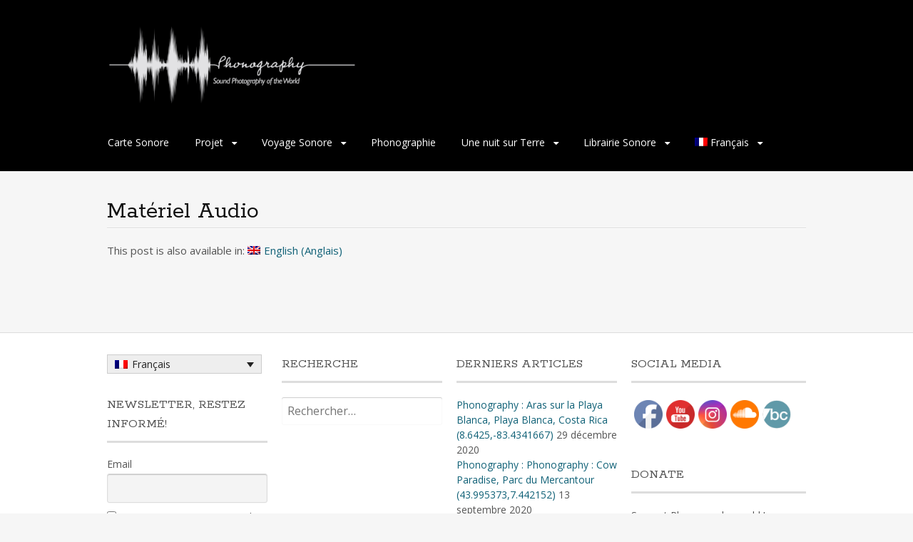

--- FILE ---
content_type: text/html; charset=UTF-8
request_url: http://phonography.world/materiel-audio-2/
body_size: 12773
content:
<!DOCTYPE html>
<html lang="fr-FR">
<head>
<meta charset="UTF-8">
<meta name="viewport" content="width=device-width, initial-scale=1">
<link rel="profile" href="http://gmpg.org/xfn/11">
<link rel="pingback" href="http://phonography.world/xmlrpc.php">
<!--[if lt IE 9]>
<script src="http://phonography.world/wp-content/themes/portfolio-press/js/html5.js"></script>
<![endif]-->
<title>Matériel Audio &#8211; phonography.world</title>
<meta name='robots' content='max-image-preview:large' />
	<style>img:is([sizes="auto" i], [sizes^="auto," i]) { contain-intrinsic-size: 3000px 1500px }</style>
	<link rel="alternate" hreflang="fr" href="http://phonography.world/materiel-audio-2/" />
<link rel="alternate" hreflang="en" href="http://phonography.world/audio-gear-2/?lang=en" />
<link rel="alternate" hreflang="x-default" href="http://phonography.world/materiel-audio-2/" />
<link rel='dns-prefetch' href='//fonts.googleapis.com' />
<link rel="alternate" type="application/rss+xml" title="phonography.world &raquo; Flux" href="http://phonography.world/feed/" />
<link rel="alternate" type="application/rss+xml" title="phonography.world &raquo; Flux des commentaires" href="http://phonography.world/comments/feed/" />
<script type="text/javascript">
/* <![CDATA[ */
window._wpemojiSettings = {"baseUrl":"https:\/\/s.w.org\/images\/core\/emoji\/16.0.1\/72x72\/","ext":".png","svgUrl":"https:\/\/s.w.org\/images\/core\/emoji\/16.0.1\/svg\/","svgExt":".svg","source":{"concatemoji":"http:\/\/phonography.world\/wp-includes\/js\/wp-emoji-release.min.js?ver=6.8.3"}};
/*! This file is auto-generated */
!function(s,n){var o,i,e;function c(e){try{var t={supportTests:e,timestamp:(new Date).valueOf()};sessionStorage.setItem(o,JSON.stringify(t))}catch(e){}}function p(e,t,n){e.clearRect(0,0,e.canvas.width,e.canvas.height),e.fillText(t,0,0);var t=new Uint32Array(e.getImageData(0,0,e.canvas.width,e.canvas.height).data),a=(e.clearRect(0,0,e.canvas.width,e.canvas.height),e.fillText(n,0,0),new Uint32Array(e.getImageData(0,0,e.canvas.width,e.canvas.height).data));return t.every(function(e,t){return e===a[t]})}function u(e,t){e.clearRect(0,0,e.canvas.width,e.canvas.height),e.fillText(t,0,0);for(var n=e.getImageData(16,16,1,1),a=0;a<n.data.length;a++)if(0!==n.data[a])return!1;return!0}function f(e,t,n,a){switch(t){case"flag":return n(e,"\ud83c\udff3\ufe0f\u200d\u26a7\ufe0f","\ud83c\udff3\ufe0f\u200b\u26a7\ufe0f")?!1:!n(e,"\ud83c\udde8\ud83c\uddf6","\ud83c\udde8\u200b\ud83c\uddf6")&&!n(e,"\ud83c\udff4\udb40\udc67\udb40\udc62\udb40\udc65\udb40\udc6e\udb40\udc67\udb40\udc7f","\ud83c\udff4\u200b\udb40\udc67\u200b\udb40\udc62\u200b\udb40\udc65\u200b\udb40\udc6e\u200b\udb40\udc67\u200b\udb40\udc7f");case"emoji":return!a(e,"\ud83e\udedf")}return!1}function g(e,t,n,a){var r="undefined"!=typeof WorkerGlobalScope&&self instanceof WorkerGlobalScope?new OffscreenCanvas(300,150):s.createElement("canvas"),o=r.getContext("2d",{willReadFrequently:!0}),i=(o.textBaseline="top",o.font="600 32px Arial",{});return e.forEach(function(e){i[e]=t(o,e,n,a)}),i}function t(e){var t=s.createElement("script");t.src=e,t.defer=!0,s.head.appendChild(t)}"undefined"!=typeof Promise&&(o="wpEmojiSettingsSupports",i=["flag","emoji"],n.supports={everything:!0,everythingExceptFlag:!0},e=new Promise(function(e){s.addEventListener("DOMContentLoaded",e,{once:!0})}),new Promise(function(t){var n=function(){try{var e=JSON.parse(sessionStorage.getItem(o));if("object"==typeof e&&"number"==typeof e.timestamp&&(new Date).valueOf()<e.timestamp+604800&&"object"==typeof e.supportTests)return e.supportTests}catch(e){}return null}();if(!n){if("undefined"!=typeof Worker&&"undefined"!=typeof OffscreenCanvas&&"undefined"!=typeof URL&&URL.createObjectURL&&"undefined"!=typeof Blob)try{var e="postMessage("+g.toString()+"("+[JSON.stringify(i),f.toString(),p.toString(),u.toString()].join(",")+"));",a=new Blob([e],{type:"text/javascript"}),r=new Worker(URL.createObjectURL(a),{name:"wpTestEmojiSupports"});return void(r.onmessage=function(e){c(n=e.data),r.terminate(),t(n)})}catch(e){}c(n=g(i,f,p,u))}t(n)}).then(function(e){for(var t in e)n.supports[t]=e[t],n.supports.everything=n.supports.everything&&n.supports[t],"flag"!==t&&(n.supports.everythingExceptFlag=n.supports.everythingExceptFlag&&n.supports[t]);n.supports.everythingExceptFlag=n.supports.everythingExceptFlag&&!n.supports.flag,n.DOMReady=!1,n.readyCallback=function(){n.DOMReady=!0}}).then(function(){return e}).then(function(){var e;n.supports.everything||(n.readyCallback(),(e=n.source||{}).concatemoji?t(e.concatemoji):e.wpemoji&&e.twemoji&&(t(e.twemoji),t(e.wpemoji)))}))}((window,document),window._wpemojiSettings);
/* ]]> */
</script>
<link rel='stylesheet' id='twb-open-sans-css' href='https://fonts.googleapis.com/css?family=Open+Sans%3A300%2C400%2C500%2C600%2C700%2C800&#038;display=swap&#038;ver=6.8.3' type='text/css' media='all' />
<link rel='stylesheet' id='twbbwg-global-css' href='http://phonography.world/wp-content/plugins/photo-gallery/booster/assets/css/global.css?ver=1.0.0' type='text/css' media='all' />
<style id='wp-emoji-styles-inline-css' type='text/css'>

	img.wp-smiley, img.emoji {
		display: inline !important;
		border: none !important;
		box-shadow: none !important;
		height: 1em !important;
		width: 1em !important;
		margin: 0 0.07em !important;
		vertical-align: -0.1em !important;
		background: none !important;
		padding: 0 !important;
	}
</style>
<link rel='stylesheet' id='wp-block-library-css' href='http://phonography.world/wp-includes/css/dist/block-library/style.min.css?ver=6.8.3' type='text/css' media='all' />
<style id='classic-theme-styles-inline-css' type='text/css'>
/*! This file is auto-generated */
.wp-block-button__link{color:#fff;background-color:#32373c;border-radius:9999px;box-shadow:none;text-decoration:none;padding:calc(.667em + 2px) calc(1.333em + 2px);font-size:1.125em}.wp-block-file__button{background:#32373c;color:#fff;text-decoration:none}
</style>
<style id='global-styles-inline-css' type='text/css'>
:root{--wp--preset--aspect-ratio--square: 1;--wp--preset--aspect-ratio--4-3: 4/3;--wp--preset--aspect-ratio--3-4: 3/4;--wp--preset--aspect-ratio--3-2: 3/2;--wp--preset--aspect-ratio--2-3: 2/3;--wp--preset--aspect-ratio--16-9: 16/9;--wp--preset--aspect-ratio--9-16: 9/16;--wp--preset--color--black: #000000;--wp--preset--color--cyan-bluish-gray: #abb8c3;--wp--preset--color--white: #ffffff;--wp--preset--color--pale-pink: #f78da7;--wp--preset--color--vivid-red: #cf2e2e;--wp--preset--color--luminous-vivid-orange: #ff6900;--wp--preset--color--luminous-vivid-amber: #fcb900;--wp--preset--color--light-green-cyan: #7bdcb5;--wp--preset--color--vivid-green-cyan: #00d084;--wp--preset--color--pale-cyan-blue: #8ed1fc;--wp--preset--color--vivid-cyan-blue: #0693e3;--wp--preset--color--vivid-purple: #9b51e0;--wp--preset--gradient--vivid-cyan-blue-to-vivid-purple: linear-gradient(135deg,rgba(6,147,227,1) 0%,rgb(155,81,224) 100%);--wp--preset--gradient--light-green-cyan-to-vivid-green-cyan: linear-gradient(135deg,rgb(122,220,180) 0%,rgb(0,208,130) 100%);--wp--preset--gradient--luminous-vivid-amber-to-luminous-vivid-orange: linear-gradient(135deg,rgba(252,185,0,1) 0%,rgba(255,105,0,1) 100%);--wp--preset--gradient--luminous-vivid-orange-to-vivid-red: linear-gradient(135deg,rgba(255,105,0,1) 0%,rgb(207,46,46) 100%);--wp--preset--gradient--very-light-gray-to-cyan-bluish-gray: linear-gradient(135deg,rgb(238,238,238) 0%,rgb(169,184,195) 100%);--wp--preset--gradient--cool-to-warm-spectrum: linear-gradient(135deg,rgb(74,234,220) 0%,rgb(151,120,209) 20%,rgb(207,42,186) 40%,rgb(238,44,130) 60%,rgb(251,105,98) 80%,rgb(254,248,76) 100%);--wp--preset--gradient--blush-light-purple: linear-gradient(135deg,rgb(255,206,236) 0%,rgb(152,150,240) 100%);--wp--preset--gradient--blush-bordeaux: linear-gradient(135deg,rgb(254,205,165) 0%,rgb(254,45,45) 50%,rgb(107,0,62) 100%);--wp--preset--gradient--luminous-dusk: linear-gradient(135deg,rgb(255,203,112) 0%,rgb(199,81,192) 50%,rgb(65,88,208) 100%);--wp--preset--gradient--pale-ocean: linear-gradient(135deg,rgb(255,245,203) 0%,rgb(182,227,212) 50%,rgb(51,167,181) 100%);--wp--preset--gradient--electric-grass: linear-gradient(135deg,rgb(202,248,128) 0%,rgb(113,206,126) 100%);--wp--preset--gradient--midnight: linear-gradient(135deg,rgb(2,3,129) 0%,rgb(40,116,252) 100%);--wp--preset--font-size--small: 13px;--wp--preset--font-size--medium: 20px;--wp--preset--font-size--large: 36px;--wp--preset--font-size--x-large: 42px;--wp--preset--spacing--20: 0.44rem;--wp--preset--spacing--30: 0.67rem;--wp--preset--spacing--40: 1rem;--wp--preset--spacing--50: 1.5rem;--wp--preset--spacing--60: 2.25rem;--wp--preset--spacing--70: 3.38rem;--wp--preset--spacing--80: 5.06rem;--wp--preset--shadow--natural: 6px 6px 9px rgba(0, 0, 0, 0.2);--wp--preset--shadow--deep: 12px 12px 50px rgba(0, 0, 0, 0.4);--wp--preset--shadow--sharp: 6px 6px 0px rgba(0, 0, 0, 0.2);--wp--preset--shadow--outlined: 6px 6px 0px -3px rgba(255, 255, 255, 1), 6px 6px rgba(0, 0, 0, 1);--wp--preset--shadow--crisp: 6px 6px 0px rgba(0, 0, 0, 1);}:where(.is-layout-flex){gap: 0.5em;}:where(.is-layout-grid){gap: 0.5em;}body .is-layout-flex{display: flex;}.is-layout-flex{flex-wrap: wrap;align-items: center;}.is-layout-flex > :is(*, div){margin: 0;}body .is-layout-grid{display: grid;}.is-layout-grid > :is(*, div){margin: 0;}:where(.wp-block-columns.is-layout-flex){gap: 2em;}:where(.wp-block-columns.is-layout-grid){gap: 2em;}:where(.wp-block-post-template.is-layout-flex){gap: 1.25em;}:where(.wp-block-post-template.is-layout-grid){gap: 1.25em;}.has-black-color{color: var(--wp--preset--color--black) !important;}.has-cyan-bluish-gray-color{color: var(--wp--preset--color--cyan-bluish-gray) !important;}.has-white-color{color: var(--wp--preset--color--white) !important;}.has-pale-pink-color{color: var(--wp--preset--color--pale-pink) !important;}.has-vivid-red-color{color: var(--wp--preset--color--vivid-red) !important;}.has-luminous-vivid-orange-color{color: var(--wp--preset--color--luminous-vivid-orange) !important;}.has-luminous-vivid-amber-color{color: var(--wp--preset--color--luminous-vivid-amber) !important;}.has-light-green-cyan-color{color: var(--wp--preset--color--light-green-cyan) !important;}.has-vivid-green-cyan-color{color: var(--wp--preset--color--vivid-green-cyan) !important;}.has-pale-cyan-blue-color{color: var(--wp--preset--color--pale-cyan-blue) !important;}.has-vivid-cyan-blue-color{color: var(--wp--preset--color--vivid-cyan-blue) !important;}.has-vivid-purple-color{color: var(--wp--preset--color--vivid-purple) !important;}.has-black-background-color{background-color: var(--wp--preset--color--black) !important;}.has-cyan-bluish-gray-background-color{background-color: var(--wp--preset--color--cyan-bluish-gray) !important;}.has-white-background-color{background-color: var(--wp--preset--color--white) !important;}.has-pale-pink-background-color{background-color: var(--wp--preset--color--pale-pink) !important;}.has-vivid-red-background-color{background-color: var(--wp--preset--color--vivid-red) !important;}.has-luminous-vivid-orange-background-color{background-color: var(--wp--preset--color--luminous-vivid-orange) !important;}.has-luminous-vivid-amber-background-color{background-color: var(--wp--preset--color--luminous-vivid-amber) !important;}.has-light-green-cyan-background-color{background-color: var(--wp--preset--color--light-green-cyan) !important;}.has-vivid-green-cyan-background-color{background-color: var(--wp--preset--color--vivid-green-cyan) !important;}.has-pale-cyan-blue-background-color{background-color: var(--wp--preset--color--pale-cyan-blue) !important;}.has-vivid-cyan-blue-background-color{background-color: var(--wp--preset--color--vivid-cyan-blue) !important;}.has-vivid-purple-background-color{background-color: var(--wp--preset--color--vivid-purple) !important;}.has-black-border-color{border-color: var(--wp--preset--color--black) !important;}.has-cyan-bluish-gray-border-color{border-color: var(--wp--preset--color--cyan-bluish-gray) !important;}.has-white-border-color{border-color: var(--wp--preset--color--white) !important;}.has-pale-pink-border-color{border-color: var(--wp--preset--color--pale-pink) !important;}.has-vivid-red-border-color{border-color: var(--wp--preset--color--vivid-red) !important;}.has-luminous-vivid-orange-border-color{border-color: var(--wp--preset--color--luminous-vivid-orange) !important;}.has-luminous-vivid-amber-border-color{border-color: var(--wp--preset--color--luminous-vivid-amber) !important;}.has-light-green-cyan-border-color{border-color: var(--wp--preset--color--light-green-cyan) !important;}.has-vivid-green-cyan-border-color{border-color: var(--wp--preset--color--vivid-green-cyan) !important;}.has-pale-cyan-blue-border-color{border-color: var(--wp--preset--color--pale-cyan-blue) !important;}.has-vivid-cyan-blue-border-color{border-color: var(--wp--preset--color--vivid-cyan-blue) !important;}.has-vivid-purple-border-color{border-color: var(--wp--preset--color--vivid-purple) !important;}.has-vivid-cyan-blue-to-vivid-purple-gradient-background{background: var(--wp--preset--gradient--vivid-cyan-blue-to-vivid-purple) !important;}.has-light-green-cyan-to-vivid-green-cyan-gradient-background{background: var(--wp--preset--gradient--light-green-cyan-to-vivid-green-cyan) !important;}.has-luminous-vivid-amber-to-luminous-vivid-orange-gradient-background{background: var(--wp--preset--gradient--luminous-vivid-amber-to-luminous-vivid-orange) !important;}.has-luminous-vivid-orange-to-vivid-red-gradient-background{background: var(--wp--preset--gradient--luminous-vivid-orange-to-vivid-red) !important;}.has-very-light-gray-to-cyan-bluish-gray-gradient-background{background: var(--wp--preset--gradient--very-light-gray-to-cyan-bluish-gray) !important;}.has-cool-to-warm-spectrum-gradient-background{background: var(--wp--preset--gradient--cool-to-warm-spectrum) !important;}.has-blush-light-purple-gradient-background{background: var(--wp--preset--gradient--blush-light-purple) !important;}.has-blush-bordeaux-gradient-background{background: var(--wp--preset--gradient--blush-bordeaux) !important;}.has-luminous-dusk-gradient-background{background: var(--wp--preset--gradient--luminous-dusk) !important;}.has-pale-ocean-gradient-background{background: var(--wp--preset--gradient--pale-ocean) !important;}.has-electric-grass-gradient-background{background: var(--wp--preset--gradient--electric-grass) !important;}.has-midnight-gradient-background{background: var(--wp--preset--gradient--midnight) !important;}.has-small-font-size{font-size: var(--wp--preset--font-size--small) !important;}.has-medium-font-size{font-size: var(--wp--preset--font-size--medium) !important;}.has-large-font-size{font-size: var(--wp--preset--font-size--large) !important;}.has-x-large-font-size{font-size: var(--wp--preset--font-size--x-large) !important;}
:where(.wp-block-post-template.is-layout-flex){gap: 1.25em;}:where(.wp-block-post-template.is-layout-grid){gap: 1.25em;}
:where(.wp-block-columns.is-layout-flex){gap: 2em;}:where(.wp-block-columns.is-layout-grid){gap: 2em;}
:root :where(.wp-block-pullquote){font-size: 1.5em;line-height: 1.6;}
</style>
<link rel='stylesheet' id='bwg_fonts-css' href='http://phonography.world/wp-content/plugins/photo-gallery/css/bwg-fonts/fonts.css?ver=0.0.1' type='text/css' media='all' />
<link rel='stylesheet' id='sumoselect-css' href='http://phonography.world/wp-content/plugins/photo-gallery/css/sumoselect.min.css?ver=3.4.6' type='text/css' media='all' />
<link rel='stylesheet' id='mCustomScrollbar-css' href='http://phonography.world/wp-content/plugins/photo-gallery/css/jquery.mCustomScrollbar.min.css?ver=3.1.5' type='text/css' media='all' />
<link rel='stylesheet' id='bwg_googlefonts-css' href='https://fonts.googleapis.com/css?family=Ubuntu&#038;subset=greek,latin,greek-ext,vietnamese,cyrillic-ext,latin-ext,cyrillic' type='text/css' media='all' />
<link rel='stylesheet' id='bwg_frontend-css' href='http://phonography.world/wp-content/plugins/photo-gallery/css/styles.min.css?ver=1.8.35' type='text/css' media='all' />
<link rel='stylesheet' id='SFSImainCss-css' href='http://phonography.world/wp-content/plugins/ultimate-social-media-icons/css/sfsi-style.css?ver=2.9.5' type='text/css' media='all' />
<link rel='stylesheet' id='wonderplugin-gridgallery-engine-css-css' href='http://phonography.world/wp-content/plugins/wonderplugin-gridgallery-trial/engine/wonderplugingridgalleryengine.css?ver=16.6' type='text/css' media='all' />
<link rel='stylesheet' id='wpml-legacy-dropdown-0-css' href='//phonography.world/wp-content/plugins/sitepress-multilingual-cms/templates/language-switchers/legacy-dropdown/style.min.css?ver=1' type='text/css' media='all' />
<style id='wpml-legacy-dropdown-0-inline-css' type='text/css'>
.wpml-ls-sidebars-footer-1{background-color:#e5e5e5;}.wpml-ls-sidebars-footer-1, .wpml-ls-sidebars-footer-1 .wpml-ls-sub-menu, .wpml-ls-sidebars-footer-1 a {border-color:#cdcdcd;}.wpml-ls-sidebars-footer-1 a {color:#222222;background-color:#e5e5e5;}.wpml-ls-sidebars-footer-1 a:hover,.wpml-ls-sidebars-footer-1 a:focus {color:#000000;background-color:#eeeeee;}.wpml-ls-sidebars-footer-1 .wpml-ls-current-language>a {color:#222222;background-color:#eeeeee;}.wpml-ls-sidebars-footer-1 .wpml-ls-current-language:hover>a, .wpml-ls-sidebars-footer-1 .wpml-ls-current-language>a:focus {color:#000000;background-color:#eeeeee;}
</style>
<link rel='stylesheet' id='wpml-legacy-horizontal-list-0-css' href='//phonography.world/wp-content/plugins/sitepress-multilingual-cms/templates/language-switchers/legacy-list-horizontal/style.min.css?ver=1' type='text/css' media='all' />
<style id='wpml-legacy-horizontal-list-0-inline-css' type='text/css'>
.wpml-ls-statics-footer{background-color:#e5e5e5;}.wpml-ls-statics-footer, .wpml-ls-statics-footer .wpml-ls-sub-menu, .wpml-ls-statics-footer a {border-color:#cdcdcd;}.wpml-ls-statics-footer a {color:#222222;background-color:#e5e5e5;}.wpml-ls-statics-footer a:hover,.wpml-ls-statics-footer a:focus {color:#000000;background-color:#eeeeee;}.wpml-ls-statics-footer .wpml-ls-current-language>a {color:#222222;background-color:#eeeeee;}.wpml-ls-statics-footer .wpml-ls-current-language:hover>a, .wpml-ls-statics-footer .wpml-ls-current-language>a:focus {color:#000000;background-color:#eeeeee;}
</style>
<link rel='stylesheet' id='wpml-legacy-post-translations-0-css' href='//phonography.world/wp-content/plugins/sitepress-multilingual-cms/templates/language-switchers/legacy-post-translations/style.min.css?ver=1' type='text/css' media='all' />
<link rel='stylesheet' id='wpml-menu-item-0-css' href='//phonography.world/wp-content/plugins/sitepress-multilingual-cms/templates/language-switchers/menu-item/style.min.css?ver=1' type='text/css' media='all' />
<link rel='stylesheet' id='portfoliopress-style-css' href='http://phonography.world/wp-content/themes/portfolio-press/style.css?ver=2.8.0' type='text/css' media='all' />
<link rel='stylesheet' id='portfoliopress_fonts-css' href='//fonts.googleapis.com/css?family=Open+Sans:400italic,400,600|Rokkitt:400,700' type='text/css' media='screen' />
<link rel='stylesheet' id='portfoliopress_icon_font-css' href='http://phonography.world/wp-content/themes/portfolio-press/fonts/custom/portfolio-custom.css?ver=2.8.0' type='text/css' media='all' />
<link rel='stylesheet' id='newsletter-css' href='http://phonography.world/wp-content/plugins/newsletter/style.css?ver=9.0.7' type='text/css' media='all' />
<script type="text/javascript" src="http://phonography.world/wp-includes/js/jquery/jquery.min.js?ver=3.7.1" id="jquery-core-js"></script>
<script type="text/javascript" src="http://phonography.world/wp-includes/js/jquery/jquery-migrate.min.js?ver=3.4.1" id="jquery-migrate-js"></script>
<script type="text/javascript" src="http://phonography.world/wp-content/plugins/photo-gallery/booster/assets/js/circle-progress.js?ver=1.2.2" id="twbbwg-circle-js"></script>
<script type="text/javascript" id="twbbwg-global-js-extra">
/* <![CDATA[ */
var twb = {"nonce":"73e78263e1","ajax_url":"http:\/\/phonography.world\/wp-admin\/admin-ajax.php","plugin_url":"http:\/\/phonography.world\/wp-content\/plugins\/photo-gallery\/booster","href":"http:\/\/phonography.world\/wp-admin\/admin.php?page=twbbwg_photo-gallery"};
var twb = {"nonce":"73e78263e1","ajax_url":"http:\/\/phonography.world\/wp-admin\/admin-ajax.php","plugin_url":"http:\/\/phonography.world\/wp-content\/plugins\/photo-gallery\/booster","href":"http:\/\/phonography.world\/wp-admin\/admin.php?page=twbbwg_photo-gallery"};
/* ]]> */
</script>
<script type="text/javascript" src="http://phonography.world/wp-content/plugins/photo-gallery/booster/assets/js/global.js?ver=1.0.0" id="twbbwg-global-js"></script>
<script type="text/javascript" src="http://phonography.world/wp-content/plugins/photo-gallery/js/jquery.sumoselect.min.js?ver=3.4.6" id="sumoselect-js"></script>
<script type="text/javascript" src="http://phonography.world/wp-content/plugins/photo-gallery/js/tocca.min.js?ver=2.0.9" id="bwg_mobile-js"></script>
<script type="text/javascript" src="http://phonography.world/wp-content/plugins/photo-gallery/js/jquery.mCustomScrollbar.concat.min.js?ver=3.1.5" id="mCustomScrollbar-js"></script>
<script type="text/javascript" src="http://phonography.world/wp-content/plugins/photo-gallery/js/jquery.fullscreen.min.js?ver=0.6.0" id="jquery-fullscreen-js"></script>
<script type="text/javascript" id="bwg_frontend-js-extra">
/* <![CDATA[ */
var bwg_objectsL10n = {"bwg_field_required":"field is required.","bwg_mail_validation":"This is not a valid email address.","bwg_search_result":"There are no images matching your search.","bwg_select_tag":"Select Tag","bwg_order_by":"Order By","bwg_search":"Search","bwg_show_ecommerce":"Show Ecommerce","bwg_hide_ecommerce":"Hide Ecommerce","bwg_show_comments":"Show Comments","bwg_hide_comments":"Hide Comments","bwg_restore":"Restore","bwg_maximize":"Maximize","bwg_fullscreen":"Fullscreen","bwg_exit_fullscreen":"Exit Fullscreen","bwg_search_tag":"SEARCH...","bwg_tag_no_match":"No tags found","bwg_all_tags_selected":"All tags selected","bwg_tags_selected":"tags selected","play":"Play","pause":"Pause","is_pro":"","bwg_play":"Play","bwg_pause":"Pause","bwg_hide_info":"Hide info","bwg_show_info":"Show info","bwg_hide_rating":"Hide rating","bwg_show_rating":"Show rating","ok":"Ok","cancel":"Cancel","select_all":"Select all","lazy_load":"0","lazy_loader":"http:\/\/phonography.world\/wp-content\/plugins\/photo-gallery\/images\/ajax_loader.png","front_ajax":"0","bwg_tag_see_all":"see all tags","bwg_tag_see_less":"see less tags"};
/* ]]> */
</script>
<script type="text/javascript" src="http://phonography.world/wp-content/plugins/photo-gallery/js/scripts.min.js?ver=1.8.35" id="bwg_frontend-js"></script>
<script type="text/javascript" src="http://phonography.world/wp-content/plugins/wonderplugin-gridgallery-trial/engine/wonderplugingridlightbox.js?ver=16.6" id="wonderplugin-gridgallery-lightbox-script-js"></script>
<script type="text/javascript" src="http://phonography.world/wp-content/plugins/wonderplugin-gridgallery-trial/engine/wonderplugingridgallery.js?ver=16.6" id="wonderplugin-gridgallery-script-js"></script>
<script type="text/javascript" id="wpgmza_data-js-extra">
/* <![CDATA[ */
var wpgmza_google_api_status = {"message":"Enqueued","code":"ENQUEUED"};
/* ]]> */
</script>
<script type="text/javascript" src="http://phonography.world/wp-content/plugins/wp-google-maps/wpgmza_data.js?ver=6.8.3" id="wpgmza_data-js"></script>
<script type="text/javascript" src="//phonography.world/wp-content/plugins/sitepress-multilingual-cms/templates/language-switchers/legacy-dropdown/script.min.js?ver=1" id="wpml-legacy-dropdown-0-js"></script>
<link rel="https://api.w.org/" href="http://phonography.world/wp-json/" /><link rel="alternate" title="JSON" type="application/json" href="http://phonography.world/wp-json/wp/v2/pages/132" /><link rel="EditURI" type="application/rsd+xml" title="RSD" href="http://phonography.world/xmlrpc.php?rsd" />
<meta name="generator" content="WordPress 6.8.3" />
<link rel="canonical" href="http://phonography.world/materiel-audio-2/" />
<link rel='shortlink' href='http://phonography.world/?p=132' />
<link rel="alternate" title="oEmbed (JSON)" type="application/json+oembed" href="http://phonography.world/wp-json/oembed/1.0/embed?url=http%3A%2F%2Fphonography.world%2Fmateriel-audio-2%2F" />
<link rel="alternate" title="oEmbed (XML)" type="text/xml+oembed" href="http://phonography.world/wp-json/oembed/1.0/embed?url=http%3A%2F%2Fphonography.world%2Fmateriel-audio-2%2F&#038;format=xml" />
<meta name="generator" content="WPML ver:4.5.5 stt:1,4;" />
<meta name="follow.[base64]" content="XPVYJ4UbM9B23n9XzXhv"/><style type="text/css">.recentcomments a{display:inline !important;padding:0 !important;margin:0 !important;}</style></head>

<body class="wp-singular page-template-default page page-id-132 wp-theme-portfolio-press sfsi_actvite_theme_default layout-1col">
<div id="page">

	<header id="branding">
    	<div class="col-width">
        			<hgroup id="logo">
				<div id="site-title"><a href="http://phonography.world/" rel="home">
                					<img src="http://phonography.world/wp-content/uploads/2018/06/Logo-pour-site-fond-noir-e1529773993712.png" alt="phonography.world">
				                </a>
                </div>
							</hgroup>

			<nav id="navigation" class="site-navigation primary-navigation" role="navigation">
				<h1 class="menu-toggle">Menu</h1>
				<a class="screen-reader-text skip-link" href="#content">Aller au contenu principal</a>
				<div class="menu-home-container"><ul id="menu-home" class="nav-menu"><li id="menu-item-55" class="menu-item menu-item-type-post_type menu-item-object-page menu-item-home menu-item-55"><a href="http://phonography.world/">Carte Sonore</a></li>
<li id="menu-item-56" class="menu-item menu-item-type-post_type menu-item-object-page menu-item-has-children menu-item-56"><a href="http://phonography.world/project/">Projet</a>
<ul class="sub-menu">
	<li id="menu-item-155" class="menu-item menu-item-type-post_type menu-item-object-page menu-item-155"><a href="http://phonography.world/presentation-du-projet/">Présentation du Projet</a></li>
	<li id="menu-item-123" class="menu-item menu-item-type-post_type menu-item-object-page menu-item-123"><a href="http://phonography.world/qui-sommes-nous/">Qui sommes nous ?</a></li>
	<li id="menu-item-854" class="menu-item menu-item-type-post_type menu-item-object-page menu-item-854"><a href="http://phonography.world/soutenir/">Soutenir Phonography !</a></li>
	<li id="menu-item-168" class="menu-item menu-item-type-post_type menu-item-object-page menu-item-168"><a href="http://phonography.world/contact/">Contact</a></li>
</ul>
</li>
<li id="menu-item-121" class="menu-item menu-item-type-post_type menu-item-object-page menu-item-has-children menu-item-121"><a href="http://phonography.world/alaska-to-ushuia/">Voyage Sonore</a>
<ul class="sub-menu">
	<li id="menu-item-1723" class="menu-item menu-item-type-taxonomy menu-item-object-category menu-item-has-children menu-item-1723"><a href="http://phonography.world/category/alaska-ushuaia/">De l&rsquo;Alaska à Ushuaia</a>
	<ul class="sub-menu">
		<li id="menu-item-156" class="menu-item menu-item-type-post_type menu-item-object-page menu-item-156"><a href="http://phonography.world/itineraire/">Itinéraire</a></li>
		<li id="menu-item-244" class="menu-item menu-item-type-taxonomy menu-item-object-category menu-item-244"><a href="http://phonography.world/category/van/">Le Van &#8211; Régie Mobile</a></li>
		<li id="menu-item-256" class="menu-item menu-item-type-taxonomy menu-item-object-category menu-item-256"><a href="http://phonography.world/category/carnet/">Carnet de Route</a></li>
		<li id="menu-item-841" class="menu-item menu-item-type-post_type menu-item-object-page menu-item-841"><a href="http://phonography.world/photos/">Photographie</a></li>
		<li id="menu-item-864" class="menu-item menu-item-type-post_type menu-item-object-page menu-item-864"><a href="http://phonography.world/phonography_gallery/">Phonographie</a></li>
		<li id="menu-item-261" class="menu-item menu-item-type-taxonomy menu-item-object-category menu-item-261"><a href="http://phonography.world/category/micros/">Microphones</a></li>
		<li id="menu-item-258" class="menu-item menu-item-type-taxonomy menu-item-object-category menu-item-258"><a href="http://phonography.world/category/enregistreur/">Enregistreurs</a></li>
		<li id="menu-item-1866" class="menu-item menu-item-type-post_type menu-item-object-page menu-item-1866"><a href="http://phonography.world/librairie-sonore/">Librairie Sonore</a></li>
	</ul>
</li>
</ul>
</li>
<li id="menu-item-1728" class="menu-item menu-item-type-post_type menu-item-object-page menu-item-1728"><a href="http://phonography.world/phonography_gallery/">Phonographie</a></li>
<li id="menu-item-1799" class="menu-item menu-item-type-post_type menu-item-object-page menu-item-has-children menu-item-1799"><a href="http://phonography.world/une-nuit-sur-terre/">Une nuit sur Terre</a>
<ul class="sub-menu">
	<li id="menu-item-1805" class="menu-item menu-item-type-post_type menu-item-object-page menu-item-1805"><a href="http://phonography.world/une-nuit-sur-terre/">INTRODUCTION</a></li>
	<li id="menu-item-1800" class="menu-item menu-item-type-post_type menu-item-object-post menu-item-1800"><a href="http://phonography.world/une-nuit-sur-terre-tropical-thunderstorm-cocora-valley-colombia-4%e2%80%8b-%e2%80%8b592488-75%e2%80%8b-%e2%80%8b524440/">Orage Tropical, Vallée de Cocora Valley, Colombie</a></li>
	<li id="menu-item-1801" class="menu-item menu-item-type-post_type menu-item-object-post menu-item-1801"><a href="http://phonography.world/une-nuit-sur-terre-foret-tropicale-humide-amazonie-equateur-1-076094-77-612354/">Forêt tropicale humide, Amazonie, Equateur</a></li>
	<li id="menu-item-1802" class="menu-item menu-item-type-post_type menu-item-object-post menu-item-1802"><a href="http://phonography.world/une-nuit-sur-terre-sierra-nevada-de-santa-marta-colombia-11%e2%80%8b-%e2%80%8b121955%e2%80%8b%e2%80%8b-%e2%80%8b74%e2%80%8b-%e2%80%8b113425/">Sierra Nevada de Santa Marta, Colombia</a></li>
	<li id="menu-item-1803" class="menu-item menu-item-type-post_type menu-item-object-post menu-item-1803"><a href="http://phonography.world/une-nuit-sur-terre-uaxactun-maya-rainforest-guatemala-17%e2%80%8b-%e2%80%8b397155-89%e2%80%8b-%e2%80%8b638475/">Uaxactun, Maya rainforest, Guatemala</a></li>
	<li id="menu-item-1804" class="menu-item menu-item-type-post_type menu-item-object-post menu-item-1804"><a href="http://phonography.world/une-nuit-sur-terre-agua-verde-baja-california-25%e2%80%8b-%e2%80%8b525096-111%e2%80%8b-%e2%80%8b082168/">Agua Verde, Baja California</a></li>
</ul>
</li>
<li id="menu-item-1867" class="menu-item menu-item-type-post_type menu-item-object-page menu-item-has-children menu-item-1867"><a href="http://phonography.world/librairie-sonore/">Librairie Sonore</a>
<ul class="sub-menu">
	<li id="menu-item-1900" class="menu-item menu-item-type-post_type menu-item-object-page menu-item-1900"><a href="http://phonography.world/librairie-sonore/">INTRODUCTION</a></li>
	<li id="menu-item-1705" class="menu-item menu-item-type-post_type menu-item-object-post menu-item-1705"><a href="http://phonography.world/wilderness-americas-amazon-rainforest/">WILDERNESS AMERICAS : AMAZON RAINFOREST</a></li>
	<li id="menu-item-1702" class="menu-item menu-item-type-post_type menu-item-object-post menu-item-1702"><a href="http://phonography.world/ambisonic-overview-alaska/">AMBISONIC OVERVIEW: ALASKA</a></li>
	<li id="menu-item-1701" class="menu-item menu-item-type-post_type menu-item-object-post menu-item-1701"><a href="http://phonography.world/ambisonic-overview-canada/">AMBISONIC OVERVIEW: CANADA</a></li>
	<li id="menu-item-1706" class="menu-item menu-item-type-post_type menu-item-object-post menu-item-1706"><a href="http://phonography.world/wilderness-americas-geyser-and-volcano/">WILDERNESS AMERICAS : GEYSER AND VOLCANO</a></li>
	<li id="menu-item-1703" class="menu-item menu-item-type-post_type menu-item-object-post menu-item-1703"><a href="http://phonography.world/city-life-central-america/">CITY LIFE: CENTRAL AMERICA</a></li>
	<li id="menu-item-1704" class="menu-item menu-item-type-post_type menu-item-object-post menu-item-1704"><a href="http://phonography.world/container-ship-voyage/">CONTAINER SHIP VOYAGE</a></li>
</ul>
</li>
<li id="menu-item-wpml-ls-3-fr" class="menu-item wpml-ls-slot-3 wpml-ls-item wpml-ls-item-fr wpml-ls-current-language wpml-ls-menu-item wpml-ls-first-item menu-item-type-wpml_ls_menu_item menu-item-object-wpml_ls_menu_item menu-item-has-children menu-item-wpml-ls-3-fr"><a href="http://phonography.world/materiel-audio-2/" title="Français"><img
            class="wpml-ls-flag"
            src="http://phonography.world/wp-content/plugins/sitepress-multilingual-cms/res/flags/fr.png"
            alt=""
            
            
    /><span class="wpml-ls-display">Français</span></a>
<ul class="sub-menu">
	<li id="menu-item-wpml-ls-3-en" class="menu-item wpml-ls-slot-3 wpml-ls-item wpml-ls-item-en wpml-ls-menu-item wpml-ls-last-item menu-item-type-wpml_ls_menu_item menu-item-object-wpml_ls_menu_item menu-item-wpml-ls-3-en"><a href="http://phonography.world/audio-gear-2/?lang=en" title="Anglais"><img
            class="wpml-ls-flag"
            src="http://phonography.world/wp-content/plugins/sitepress-multilingual-cms/res/flags/en.png"
            alt=""
            
            
    /><span class="wpml-ls-display">Anglais</span></a></li>
</ul>
</li>
</ul></div>			</nav>
		</div>
	</header><!-- #branding -->

	<div id="main">
    	<div class="col-width">
	<div id="primary">
		<div id="content" role="main">

			
			<article id="post-132" class="post-132 page type-page status-publish hentry">
				<header class="entry-header">
					<h1 class="entry-title">Matériel Audio</h1>
				</header><!-- .entry-header -->

				<div class="entry-content clearfix">
					<p class="wpml-ls-statics-post_translations wpml-ls">This post is also available in: 
    <span class="wpml-ls-slot-post_translations wpml-ls-item wpml-ls-item-en wpml-ls-first-item wpml-ls-last-item wpml-ls-item-legacy-post-translations"><a href="http://phonography.world/audio-gear-2/?lang=en" class="wpml-ls-link"><img
            class="wpml-ls-flag"
            src="http://phonography.world/wp-content/plugins/sitepress-multilingual-cms/res/flags/en.png"
            alt=""
            
            
    /><span class="wpml-ls-native" lang="en">English</span><span class="wpml-ls-display"><span class="wpml-ls-bracket"> (</span>Anglais<span class="wpml-ls-bracket">)</span></span></a></span></p>														</div><!-- .entry-content -->
			</article><!-- #post-132 -->

            
			
		</div><!-- #content -->
	</div><!-- #primary -->

	</div>
	</div><!-- #main -->

</div><!-- #page -->

<footer id="colophon">
	<div class="col-width">

	
		<div id="footer-widgets">

							
			<div class="block footer-widget-1">
				<div id="icl_lang_sel_widget-2" class="widget-container widget_icl_lang_sel_widget">
<div
	 class="wpml-ls-sidebars-footer-1 wpml-ls wpml-ls-legacy-dropdown js-wpml-ls-legacy-dropdown">
	<ul>

		<li tabindex="0" class="wpml-ls-slot-footer-1 wpml-ls-item wpml-ls-item-fr wpml-ls-current-language wpml-ls-first-item wpml-ls-item-legacy-dropdown">
			<a href="#" class="js-wpml-ls-item-toggle wpml-ls-item-toggle">
                            <img
            class="wpml-ls-flag"
            src="http://phonography.world/wp-content/plugins/sitepress-multilingual-cms/res/flags/fr.png"
            alt=""
            
            
    /><span class="wpml-ls-native">Français</span></a>

			<ul class="wpml-ls-sub-menu">
				
					<li class="wpml-ls-slot-footer-1 wpml-ls-item wpml-ls-item-en wpml-ls-last-item">
						<a href="http://phonography.world/audio-gear-2/?lang=en" class="wpml-ls-link">
                                        <img
            class="wpml-ls-flag"
            src="http://phonography.world/wp-content/plugins/sitepress-multilingual-cms/res/flags/en.png"
            alt=""
            
            
    /><span class="wpml-ls-native" lang="en">English</span></a>
					</li>

							</ul>

		</li>

	</ul>
</div>
</div><div id="newsletterwidget-2" class="widget-container widget_newsletterwidget"><h3>Newsletter, restez informé!</h3><div class="tnp tnp-subscription tnp-widget">
<form method="post" action="http://phonography.world/wp-admin/admin-ajax.php?action=tnp&amp;na=s">
<input type="hidden" name="nr" value="widget">
<input type="hidden" name="nlang" value="fr">
<div class="tnp-field tnp-field-email"><label for="tnp-1">Email</label>
<input class="tnp-email" type="email" name="ne" id="tnp-1" value="" placeholder="" required></div>
<div class="tnp-field tnp-privacy-field"><label><input type="checkbox" name="ny" required class="tnp-privacy"> By continuing, you accept the privacy policy</label></div><div class="tnp-field tnp-field-button" style="text-align: left"><input class="tnp-submit" type="submit" value="S&#039;abonner" style="">
</div>
</form>
</div>
</div><div id="archives-3" class="widget-container widget_archive"><h3>Archives</h3>
			<ul>
					<li><a href='http://phonography.world/2020/12/'>décembre 2020</a></li>
	<li><a href='http://phonography.world/2020/09/'>septembre 2020</a></li>
	<li><a href='http://phonography.world/2020/06/'>juin 2020</a></li>
	<li><a href='http://phonography.world/2020/02/'>février 2020</a></li>
	<li><a href='http://phonography.world/2020/01/'>janvier 2020</a></li>
	<li><a href='http://phonography.world/2019/11/'>novembre 2019</a></li>
	<li><a href='http://phonography.world/2019/10/'>octobre 2019</a></li>
	<li><a href='http://phonography.world/2019/09/'>septembre 2019</a></li>
	<li><a href='http://phonography.world/2019/08/'>août 2019</a></li>
	<li><a href='http://phonography.world/2019/06/'>juin 2019</a></li>
	<li><a href='http://phonography.world/2019/05/'>mai 2019</a></li>
	<li><a href='http://phonography.world/2019/04/'>avril 2019</a></li>
	<li><a href='http://phonography.world/2019/03/'>mars 2019</a></li>
	<li><a href='http://phonography.world/2019/02/'>février 2019</a></li>
	<li><a href='http://phonography.world/2019/01/'>janvier 2019</a></li>
	<li><a href='http://phonography.world/2018/12/'>décembre 2018</a></li>
	<li><a href='http://phonography.world/2018/11/'>novembre 2018</a></li>
	<li><a href='http://phonography.world/2018/10/'>octobre 2018</a></li>
	<li><a href='http://phonography.world/2018/09/'>septembre 2018</a></li>
	<li><a href='http://phonography.world/2018/08/'>août 2018</a></li>
	<li><a href='http://phonography.world/2018/07/'>juillet 2018</a></li>
	<li><a href='http://phonography.world/2018/06/'>juin 2018</a></li>
	<li><a href='http://phonography.world/2018/05/'>mai 2018</a></li>
	<li><a href='http://phonography.world/2017/12/'>décembre 2017</a></li>
	<li><a href='http://phonography.world/2017/03/'>mars 2017</a></li>
	<li><a href='http://phonography.world/2017/02/'>février 2017</a></li>
	<li><a href='http://phonography.world/2017/01/'>janvier 2017</a></li>
	<li><a href='http://phonography.world/2016/01/'>janvier 2016</a></li>
			</ul>

			</div>			</div>

											
			<div class="block footer-widget-2">
				<div id="search-3" class="widget-container widget_search"><h3>Recherche</h3><form role="search" method="get" class="search-form" action="http://phonography.world/">
				<label>
					<span class="screen-reader-text">Rechercher :</span>
					<input type="search" class="search-field" placeholder="Rechercher…" value="" name="s" />
				</label>
				<input type="submit" class="search-submit" value="Rechercher" />
			<input type='hidden' name='lang' value='fr' /></form></div>			</div>

											
			<div class="block footer-widget-3">
				
		<div id="recent-posts-3" class="widget-container widget_recent_entries">
		<h3>Derniers Articles</h3>
		<ul>
											<li>
					<a href="http://phonography.world/phonography-aras-sur-la-playa-blanca-playa-blanca-costa-rica-8-6425-83-4341667/">Phonography : Aras sur la Playa Blanca, Playa Blanca, Costa Rica (8.6425,-83.4341667)</a>
											<span class="post-date">29 décembre 2020</span>
									</li>
											<li>
					<a href="http://phonography.world/phonography-phonography-cow-paradise-parc-du-mercantour-43-9953737-442152/">Phonography : Phonography : Cow Paradise, Parc du Mercantour (43.995373,7.442152)</a>
											<span class="post-date">13 septembre 2020</span>
									</li>
											<li>
					<a href="http://phonography.world/une-nuit-sur-terre-tropical-thunderstorm-cocora-valley-colombia-4%e2%80%8b-%e2%80%8b592488-75%e2%80%8b-%e2%80%8b524440/">Une nuit sur Terre : Orage Tropical, Vallée de Cocora Valley, Colombie (4​.​592488, -75​.​524440)</a>
											<span class="post-date">21 juin 2020</span>
									</li>
											<li>
					<a href="http://phonography.world/phonography-perito-moreno-glacier-50-468155-73-033698/">Phonography : Perito Moreno Glacier (-50.468155, -73.033698)</a>
											<span class="post-date">12 février 2020</span>
									</li>
											<li>
					<a href="http://phonography.world/phonography-cerro-torre-glacier-patagonia-argentina-49-316490-73-005223/">Phonography : Cerro Torre Glacier &#8211; Patagonia &#8211; Argentina (-49.316490, -73.005223)</a>
											<span class="post-date">4 février 2020</span>
									</li>
					</ul>

		</div>			</div>

											
			<div class="block footer-widget-4">
				<div id="sfsi-widget-2" class="widget-container sfsi"><h3>Social Media</h3>		<div class="sfsi_widget" data-position="widget" style="display:flex;flex-wrap:wrap;justify-content: left">
			<div id='sfsi_wDiv'></div>
			<div class="norm_row sfsi_wDiv "  style="width:225px;position:absolute;;text-align:left"><div style='width:40px; height:40px;margin-left:5px;margin-bottom:5px; ' class='sfsi_wicons shuffeldiv ' ><div class='inerCnt'><a class=' sficn' data-effect='' target='_blank'  href='https://www.facebook.com/Phonography-259877831227500' id='sfsiid_facebook_icon' style='width:40px;height:40px;opacity:1;'  ><img data-pin-nopin='true' alt='Facebook' title='Facebook' src='http://phonography.world/wp-content/plugins/ultimate-social-media-icons/images/icons_theme/default/default_facebook.png' width='40' height='40' style='' class='sfcm sfsi_wicon ' data-effect=''   /></a><div class="sfsi_tool_tip_2 fb_tool_bdr sfsiTlleft" style="opacity:0;z-index:-1;" id="sfsiid_facebook"><span class="bot_arow bot_fb_arow"></span><div class="sfsi_inside"><div  class='icon1'><a href='https://www.facebook.com/Phonography-259877831227500' target='_blank'><img data-pin-nopin='true' class='sfsi_wicon' alt='Facebook' title='Facebook' src='http://phonography.world/wp-content/plugins/ultimate-social-media-icons/images/visit_icons/Visit_us_fb/icon_Visit_us_en_US.png' /></a></div><div  class='icon2'><div class="fb-like" width="200" data-href="http://phonography.world/materiel-audio-2/"  data-send="false" data-layout="button_count" data-action="like"></div></div><div  class='icon3'><a target='_blank' href='https://www.facebook.com/sharer/sharer.php?u=http%3A%2F%2Fphonography.world%2Fmateriel-audio-2' style='display:inline-block;'  > <img class='sfsi_wicon'  data-pin-nopin='true' alt='fb-share-icon' title='Facebook Share' src='http://phonography.world/wp-content/plugins/ultimate-social-media-icons/images/share_icons/fb_icons/en_US.svg' /></a></div></div></div></div></div><div style='width:40px; height:40px;margin-left:5px;margin-bottom:5px; ' class='sfsi_wicons shuffeldiv ' ><div class='inerCnt'><a class=' sficn' data-effect='' target='_blank'  href='https://www.youtube.com/channel/UCIoBb3C7IvtUOuwHW-1jPag' id='sfsiid_youtube_icon' style='width:40px;height:40px;opacity:1;'  ><img data-pin-nopin='true' alt='YouTube' title='YouTube' src='http://phonography.world/wp-content/plugins/ultimate-social-media-icons/images/icons_theme/default/default_youtube.png' width='40' height='40' style='' class='sfcm sfsi_wicon ' data-effect=''   /></a><div class="sfsi_tool_tip_2 utube_tool_bdr sfsiTlleft" style="opacity:0;z-index:-1;" id="sfsiid_youtube"><span class="bot_arow bot_utube_arow"></span><div class="sfsi_inside"><div  class='icon1'><a href='https://www.youtube.com/channel/UCIoBb3C7IvtUOuwHW-1jPag'  target='_blank'><img data-pin-nopin='true' class='sfsi_wicon' alt='YouTube' title='YouTube' src='http://phonography.world/wp-content/plugins/ultimate-social-media-icons/images/visit_icons/Visit_us_youtube/icon_Visit_us_en_US.svg' /></a></div><div  class='icon2'><div class="g-ytsubscribe" data-channelid="UCIoBb3C7IvtUOuwHW-1jPag" data-layout="default" data-count="hidden"></div></div></div></div></div></div><div style='width:40px; height:40px;margin-left:5px;margin-bottom:5px; ' class='sfsi_wicons shuffeldiv ' ><div class='inerCnt'><a class=' sficn' data-effect='' target='_blank'  href='https://www.instagram.com/phonography_sound/' id='sfsiid_instagram_icon' style='width:40px;height:40px;opacity:1;'  ><img data-pin-nopin='true' alt='Instagram' title='Instagram' src='http://phonography.world/wp-content/plugins/ultimate-social-media-icons/images/icons_theme/default/default_instagram.png' width='40' height='40' style='' class='sfcm sfsi_wicon ' data-effect=''   /></a></div></div><div style='width:40px; height:40px;margin-left:5px;margin-bottom:5px; ' class='sfsi_wicons shuffeldiv cmcls' ><div class='inerCnt'><a class=' sficn' data-effect='' target='_blank'  href='https://soundcloud.com/phonography_sound' id='sfsiid_custom_icon' style='width:40px;height:40px;opacity:1;'  ><img data-pin-nopin='true' alt='' title='' src='http://phonography.world/wp-content/uploads/2018/12/custom_icon0.png' width='40' height='40' style='' class='sfcm sfsi_wicon ' data-effect=''   /></a></div></div><div style='width:40px; height:40px;margin-left:5px;margin-bottom:5px; ' class='sfsi_wicons shuffeldiv cmcls' ><div class='inerCnt'><a class=' sficn' data-effect='' target='_blank'  href='https://phonographyworld.bandcamp.com/audio' id='sfsiid_custom_icon' style='width:40px;height:40px;opacity:1;'  ><img data-pin-nopin='true' alt='' title='' src='http://phonography.world/wp-content/uploads/2018/12/custom_icon1.png' width='40' height='40' style='' class='sfcm sfsi_wicon ' data-effect=''   /></a></div></div></div ><div id="sfsi_holder" class="sfsi_holders" style="position: relative; float: left;width:100%;z-index:-1;"></div ><script>window.addEventListener("sfsi_functions_loaded", function()
			{
				if (typeof sfsi_widget_set == "function") {
					sfsi_widget_set();
				}
			}); </script>			<div style="clear: both;"></div>
		</div>
	</div><div id="paypal_donations-2" class="widget-container widget_paypal_donations"><h3>Donate</h3><p>Support Phonography.world !</p>
<!-- Begin PayPal Donations by https://www.tipsandtricks-hq.com/paypal-donations-widgets-plugin -->

<form action="https://www.paypal.com/cgi-bin/webscr" method="post" target="_blank">
    <div class="paypal-donations">
        <input type="hidden" name="cmd" value="_donations" />
        <input type="hidden" name="bn" value="TipsandTricks_SP" />
        <input type="hidden" name="business" value="sylvainbuffet@hotmail.com" />
        <input type="hidden" name="return" value="http://phonography.world/thanks/" />
        <input type="hidden" name="item_name" value="Support Phonography.world" />
        <input type="hidden" name="rm" value="0" />
        <input type="hidden" name="currency_code" value="EUR" />
        <input type="image" style="cursor: pointer;" src="https://www.paypalobjects.com/en_US/i/btn/btn_donate_SM.gif" name="submit" alt="PayPal - The safer, easier way to pay online." />
        <img alt="" src="https://www.paypalobjects.com/en_US/i/scr/pixel.gif" width="1" height="1" />
    </div>
</form>
<!-- End PayPal Donations -->
</div>			</div>

														
			<div class="clear"></div>

		</div><!-- /#footer-widgets  -->

	
		<div id="site-generator">
			<p>				Fièrement propulsé par <a href="http://wordpress.org/" title="Une plate-forme sémantique de publication personnelle" rel="generator">WordPress</a> &amp; <a href="http://wptheming.com/2010/07/portfolio-theme/">Portfolio</a>.
						</p>
		</div>
	</div>

</footer><!-- #colophon -->

<script type="speculationrules">
{"prefetch":[{"source":"document","where":{"and":[{"href_matches":"\/*"},{"not":{"href_matches":["\/wp-*.php","\/wp-admin\/*","\/wp-content\/uploads\/*","\/wp-content\/*","\/wp-content\/plugins\/*","\/wp-content\/themes\/portfolio-press\/*","\/*\\?(.+)"]}},{"not":{"selector_matches":"a[rel~=\"nofollow\"]"}},{"not":{"selector_matches":".no-prefetch, .no-prefetch a"}}]},"eagerness":"conservative"}]}
</script>
                <!--facebook like and share js -->
                <div id="fb-root"></div>
                <script>
                    (function(d, s, id) {
                        var js, fjs = d.getElementsByTagName(s)[0];
                        if (d.getElementById(id)) return;
                        js = d.createElement(s);
                        js.id = id;
                        js.src = "https://connect.facebook.net/en_US/sdk.js#xfbml=1&version=v3.2";
                        fjs.parentNode.insertBefore(js, fjs);
                    }(document, 'script', 'facebook-jssdk'));
                </script>
                			<script src="https://apis.google.com/js/platform.js"></script>
            <script>
window.addEventListener('sfsi_functions_loaded', function() {
    if (typeof sfsi_responsive_toggle == 'function') {
        sfsi_responsive_toggle(0);
        // console.log('sfsi_responsive_toggle');

    }
})
</script>
    <script>
        window.addEventListener('sfsi_functions_loaded', function () {
            if (typeof sfsi_plugin_version == 'function') {
                sfsi_plugin_version(2.77);
            }
        });

        function sfsi_processfurther(ref) {
            var feed_id = '[base64]';
            var feedtype = 8;
            var email = jQuery(ref).find('input[name="email"]').val();
            var filter = /^(([^<>()[\]\\.,;:\s@\"]+(\.[^<>()[\]\\.,;:\s@\"]+)*)|(\".+\"))@((\[[0-9]{1,3}\.[0-9]{1,3}\.[0-9]{1,3}\.[0-9]{1,3}\])|(([a-zA-Z\-0-9]+\.)+[a-zA-Z]{2,}))$/;
            if ((email != "Enter your email") && (filter.test(email))) {
                if (feedtype == "8") {
                    var url = "https://api.follow.it/subscription-form/" + feed_id + "/" + feedtype;
                    window.open(url, "popupwindow", "scrollbars=yes,width=1080,height=760");
                    return true;
                }
            } else {
                alert("Please enter email address");
                jQuery(ref).find('input[name="email"]').focus();
                return false;
            }
        }
    </script>
    <style type="text/css" aria-selected="true">
        .sfsi_subscribe_Popinner {
             width: 100% !important;

            height: auto !important;

         padding: 18px 0px !important;

            background-color: #ffffff !important;
        }

        .sfsi_subscribe_Popinner form {
            margin: 0 20px !important;
        }

        .sfsi_subscribe_Popinner h5 {
            font-family: Helvetica,Arial,sans-serif !important;

             font-weight: bold !important;   color:#000000 !important; font-size: 16px !important;   text-align:center !important; margin: 0 0 10px !important;
            padding: 0 !important;
        }

        .sfsi_subscription_form_field {
            margin: 5px 0 !important;
            width: 100% !important;
            display: inline-flex;
            display: -webkit-inline-flex;
        }

        .sfsi_subscription_form_field input {
            width: 100% !important;
            padding: 10px 0px !important;
        }

        .sfsi_subscribe_Popinner input[type=email] {
         font-family: Helvetica,Arial,sans-serif !important;   font-style:normal !important;   font-size:14px !important; text-align: center !important;        }

        .sfsi_subscribe_Popinner input[type=email]::-webkit-input-placeholder {

         font-family: Helvetica,Arial,sans-serif !important;   font-style:normal !important;  font-size: 14px !important;   text-align:center !important;        }

        .sfsi_subscribe_Popinner input[type=email]:-moz-placeholder {
            /* Firefox 18- */
         font-family: Helvetica,Arial,sans-serif !important;   font-style:normal !important;   font-size: 14px !important;   text-align:center !important;
        }

        .sfsi_subscribe_Popinner input[type=email]::-moz-placeholder {
            /* Firefox 19+ */
         font-family: Helvetica,Arial,sans-serif !important;   font-style: normal !important;
              font-size: 14px !important;   text-align:center !important;        }

        .sfsi_subscribe_Popinner input[type=email]:-ms-input-placeholder {

            font-family: Helvetica,Arial,sans-serif !important;  font-style:normal !important;   font-size:14px !important;
         text-align: center !important;        }

        .sfsi_subscribe_Popinner input[type=submit] {

         font-family: Helvetica,Arial,sans-serif !important;   font-weight: bold !important;   color:#000000 !important; font-size: 16px !important;   text-align:center !important; background-color: #dedede !important;        }

                .sfsi_shortcode_container {
            float: left;
        }

        .sfsi_shortcode_container .norm_row .sfsi_wDiv {
            position: relative !important;
        }

        .sfsi_shortcode_container .sfsi_holders {
            display: none;
        }

            </style>

    <div id="wondergridgallerylightbox_options" data-skinsfoldername="skins/default/"  data-jsfolder="http://phonography.world/wp-content/plugins/wonderplugin-gridgallery-trial/engine/" style="display:none;"></div>
<div class="wpml-ls-statics-footer wpml-ls wpml-ls-legacy-list-horizontal">
	<ul><li class="wpml-ls-slot-footer wpml-ls-item wpml-ls-item-fr wpml-ls-current-language wpml-ls-first-item wpml-ls-item-legacy-list-horizontal">
				<a href="http://phonography.world/materiel-audio-2/" class="wpml-ls-link">
                                <img
            class="wpml-ls-flag"
            src="http://phonography.world/wp-content/plugins/sitepress-multilingual-cms/res/flags/fr.png"
            alt=""
            
            
    /><span class="wpml-ls-native">Français</span></a>
			</li><li class="wpml-ls-slot-footer wpml-ls-item wpml-ls-item-en wpml-ls-last-item wpml-ls-item-legacy-list-horizontal">
				<a href="http://phonography.world/audio-gear-2/?lang=en" class="wpml-ls-link">
                                <img
            class="wpml-ls-flag"
            src="http://phonography.world/wp-content/plugins/sitepress-multilingual-cms/res/flags/en.png"
            alt=""
            
            
    /><span class="wpml-ls-native" lang="en">English</span><span class="wpml-ls-display"><span class="wpml-ls-bracket"> (</span>Anglais<span class="wpml-ls-bracket">)</span></span></a>
			</li></ul>
</div>
<script type="text/javascript" src="http://phonography.world/wp-includes/js/jquery/ui/core.min.js?ver=1.13.3" id="jquery-ui-core-js"></script>
<script type="text/javascript" src="http://phonography.world/wp-content/plugins/ultimate-social-media-icons/js/shuffle/modernizr.custom.min.js?ver=6.8.3" id="SFSIjqueryModernizr-js"></script>
<script type="text/javascript" src="http://phonography.world/wp-content/plugins/ultimate-social-media-icons/js/shuffle/jquery.shuffle.min.js?ver=6.8.3" id="SFSIjqueryShuffle-js"></script>
<script type="text/javascript" src="http://phonography.world/wp-content/plugins/ultimate-social-media-icons/js/shuffle/random-shuffle-min.js?ver=6.8.3" id="SFSIjqueryrandom-shuffle-js"></script>
<script type="text/javascript" id="SFSICustomJs-js-extra">
/* <![CDATA[ */
var sfsi_icon_ajax_object = {"nonce":"aa4ca01515","ajax_url":"http:\/\/phonography.world\/wp-admin\/admin-ajax.php","plugin_url":"http:\/\/phonography.world\/wp-content\/plugins\/ultimate-social-media-icons\/"};
/* ]]> */
</script>
<script type="text/javascript" src="http://phonography.world/wp-content/plugins/ultimate-social-media-icons/js/custom.js?ver=2.9.5" id="SFSICustomJs-js"></script>
<script type="text/javascript" src="http://phonography.world/wp-content/themes/portfolio-press/js/combined-min.js?ver=2.8.0" id="portfoliopress-combined-js"></script>
<script type="text/javascript" id="newsletter-js-extra">
/* <![CDATA[ */
var newsletter_data = {"action_url":"http:\/\/phonography.world\/wp-admin\/admin-ajax.php"};
/* ]]> */
</script>
<script type="text/javascript" src="http://phonography.world/wp-content/plugins/newsletter/main.js?ver=9.0.7" id="newsletter-js"></script>

</body>
</html>


--- FILE ---
content_type: text/html; charset=utf-8
request_url: https://accounts.google.com/o/oauth2/postmessageRelay?parent=http%3A%2F%2Fphonography.world&jsh=m%3B%2F_%2Fscs%2Fabc-static%2F_%2Fjs%2Fk%3Dgapi.lb.en.W5qDlPExdtA.O%2Fd%3D1%2Frs%3DAHpOoo8JInlRP_yLzwScb00AozrrUS6gJg%2Fm%3D__features__
body_size: 160
content:
<!DOCTYPE html><html><head><title></title><meta http-equiv="content-type" content="text/html; charset=utf-8"><meta http-equiv="X-UA-Compatible" content="IE=edge"><meta name="viewport" content="width=device-width, initial-scale=1, minimum-scale=1, maximum-scale=1, user-scalable=0"><script src='https://ssl.gstatic.com/accounts/o/2580342461-postmessagerelay.js' nonce="guKYFsrDPxmJ0voe8TtU3A"></script></head><body><script type="text/javascript" src="https://apis.google.com/js/rpc:shindig_random.js?onload=init" nonce="guKYFsrDPxmJ0voe8TtU3A"></script></body></html>